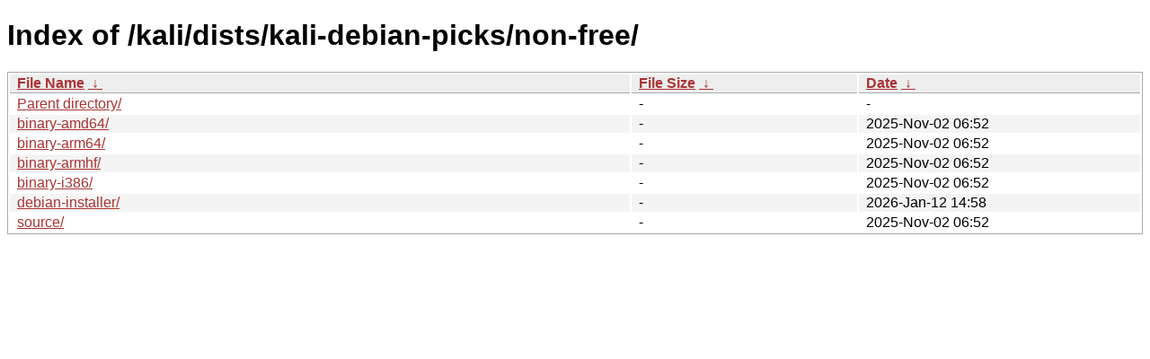

--- FILE ---
content_type: text/html
request_url: https://kali.download/kali/dists/kali-debian-picks/non-free/?C=N&O=D
body_size: 606
content:
<!DOCTYPE html><html><head><meta http-equiv="content-type" content="text/html; charset=utf-8"><meta name="viewport" content="width=device-width"><style type="text/css">body,html {background:#fff;font-family:"Bitstream Vera Sans","Lucida Grande","Lucida Sans Unicode",Lucidux,Verdana,Lucida,sans-serif;}tr:nth-child(even) {background:#f4f4f4;}th,td {padding:0.1em 0.5em;}th {text-align:left;font-weight:bold;background:#eee;border-bottom:1px solid #aaa;}#list {border:1px solid #aaa;width:100%;}a {color:#a33;}a:hover {color:#e33;}</style>

<title>Index of /kali/dists/kali-debian-picks/non-free/</title>
</head><body><h1>Index of /kali/dists/kali-debian-picks/non-free/</h1>
<table id="list"><thead><tr><th style="width:55%"><a href="?C=N&amp;O=A">File Name</a>&nbsp;<a href="?C=N&amp;O=D">&nbsp;&darr;&nbsp;</a></th><th style="width:20%"><a href="?C=S&amp;O=A">File Size</a>&nbsp;<a href="?C=S&amp;O=D">&nbsp;&darr;&nbsp;</a></th><th style="width:25%"><a href="?C=M&amp;O=A">Date</a>&nbsp;<a href="?C=M&amp;O=D">&nbsp;&darr;&nbsp;</a></th></tr></thead>
<tbody><tr><td class="link"><a href="../">Parent directory/</a></td><td class="size">-</td><td class="date">-</td></tr>
<tr><td class="link"><a href="binary-amd64/" title="binary-amd64">binary-amd64/</a></td><td class="size">-</td><td class="date">2025-Nov-02 06:52</td></tr>
<tr><td class="link"><a href="binary-arm64/" title="binary-arm64">binary-arm64/</a></td><td class="size">-</td><td class="date">2025-Nov-02 06:52</td></tr>
<tr><td class="link"><a href="binary-armhf/" title="binary-armhf">binary-armhf/</a></td><td class="size">-</td><td class="date">2025-Nov-02 06:52</td></tr>
<tr><td class="link"><a href="binary-i386/" title="binary-i386">binary-i386/</a></td><td class="size">-</td><td class="date">2025-Nov-02 06:52</td></tr>
<tr><td class="link"><a href="debian-installer/" title="debian-installer">debian-installer/</a></td><td class="size">-</td><td class="date">2026-Jan-12 14:58</td></tr>
<tr><td class="link"><a href="source/" title="source">source/</a></td><td class="size">-</td><td class="date">2025-Nov-02 06:52</td></tr>
</tbody></table></body></html>